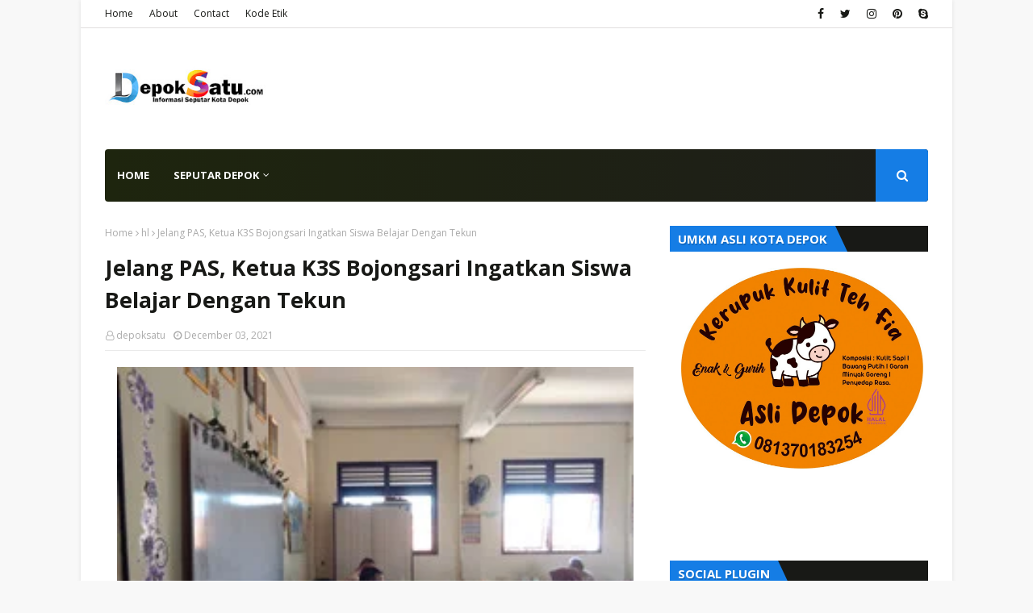

--- FILE ---
content_type: text/html; charset=UTF-8
request_url: http://www.depoksatu.com/b/stats?style=WHITE_TRANSPARENT&timeRange=ALL_TIME&token=APq4FmAucZfHm0tfdO8dsR1RSqg3Mb4x2pgIh845wyJJUtVYSpAAtLFrRxvpA6ChtXvJZjMJszoL4pEy7xpekf0_l2geHILjVw
body_size: 255
content:
{"total":148581,"sparklineOptions":{"backgroundColor":{"fillOpacity":0.1,"fill":"#ffffff"},"series":[{"areaOpacity":0.3,"color":"#fff"}]},"sparklineData":[[0,20],[1,15],[2,13],[3,17],[4,16],[5,39],[6,43],[7,36],[8,41],[9,17],[10,21],[11,21],[12,42],[13,16],[14,14],[15,98],[16,28],[17,38],[18,14],[19,17],[20,17],[21,11],[22,14],[23,25],[24,23],[25,27],[26,33],[27,47],[28,33],[29,37]],"nextTickMs":240000}

--- FILE ---
content_type: text/html; charset=utf-8
request_url: https://www.google.com/recaptcha/api2/aframe
body_size: 264
content:
<!DOCTYPE HTML><html><head><meta http-equiv="content-type" content="text/html; charset=UTF-8"></head><body><script nonce="KddaPL413-8nHsWIAXXi2g">/** Anti-fraud and anti-abuse applications only. See google.com/recaptcha */ try{var clients={'sodar':'https://pagead2.googlesyndication.com/pagead/sodar?'};window.addEventListener("message",function(a){try{if(a.source===window.parent){var b=JSON.parse(a.data);var c=clients[b['id']];if(c){var d=document.createElement('img');d.src=c+b['params']+'&rc='+(localStorage.getItem("rc::a")?sessionStorage.getItem("rc::b"):"");window.document.body.appendChild(d);sessionStorage.setItem("rc::e",parseInt(sessionStorage.getItem("rc::e")||0)+1);localStorage.setItem("rc::h",'1768888114129');}}}catch(b){}});window.parent.postMessage("_grecaptcha_ready", "*");}catch(b){}</script></body></html>

--- FILE ---
content_type: text/javascript; charset=UTF-8
request_url: http://www.depoksatu.com/feeds/posts/default/-/bojongsari?alt=json-in-script&max-results=3&callback=jQuery1124021997347221465158_1768888111442&_=1768888111443
body_size: 4663
content:
// API callback
jQuery1124021997347221465158_1768888111442({"version":"1.0","encoding":"UTF-8","feed":{"xmlns":"http://www.w3.org/2005/Atom","xmlns$openSearch":"http://a9.com/-/spec/opensearchrss/1.0/","xmlns$blogger":"http://schemas.google.com/blogger/2008","xmlns$georss":"http://www.georss.org/georss","xmlns$gd":"http://schemas.google.com/g/2005","xmlns$thr":"http://purl.org/syndication/thread/1.0","id":{"$t":"tag:blogger.com,1999:blog-8136173089774222210"},"updated":{"$t":"2026-01-18T15:14:16.283+07:00"},"category":[{"term":"hl"},{"term":"feature"},{"term":"Daerah"},{"term":"bojongsari"},{"term":"sawangan"},{"term":"Balaikota"},{"term":"Pilkada"},{"term":"sukmajaya"},{"term":"Derap"},{"term":"Pancoranmas"},{"term":"TNI"},{"term":"beji"},{"term":"cilodong"},{"term":"Dewan"},{"term":"pancoran Mas"},{"term":"cimanggis"},{"term":"Tapos"},{"term":"cipayung"},{"term":"didik"},{"term":"Terkini"},{"term":"Jakarta"},{"term":"Polri"},{"term":"Samsat"},{"term":"Limo"},{"term":"Politik"},{"term":"featire"},{"term":"Bogor"},{"term":"Peristiwa"},{"term":"Adv"},{"term":"Bandung"},{"term":"feqture"},{"term":"Bali"},{"term":"Covid19"},{"term":"hk"},{"term":"sawangab"},{"term":"Daerqh"},{"term":"bokongsari"},{"term":"featurehl"},{"term":"sykmajaya"},{"term":"Amsterdam"},{"term":"Balaimota"},{"term":"Daeeah"},{"term":"Daeeahbojongsari"},{"term":"Daera"},{"term":"Daerah' bojongsari'feature'hl"},{"term":"Daerah.limo.feature"},{"term":"Daerahbeji"},{"term":"Daerahbojomgsari"},{"term":"Daerahbojongsari"},{"term":"Daerrah"},{"term":"Depok"},{"term":"Derqp"},{"term":"English"},{"term":"Faerah"},{"term":"Kesehatan"},{"term":"Kota kembang"},{"term":"Nasional"},{"term":"Padang"},{"term":"Riau"},{"term":"Semarang"},{"term":"Video"},{"term":"aawangan"},{"term":"b9jongsari"},{"term":"bojomgsari"},{"term":"bojongsaei"},{"term":"bojongsaru"},{"term":"bojongsqri"},{"term":"bojonhsari"},{"term":"cumanggis"},{"term":"eature"},{"term":"fearurehl"},{"term":"featiure"},{"term":"featuee"},{"term":"feature.hl"},{"term":"feature?hl"},{"term":"featured"},{"term":"featurr"},{"term":"feaure"},{"term":"fewture"},{"term":"frature"},{"term":"frwture"},{"term":"jawatengah"},{"term":"kecelakaan   featured"},{"term":"pwncoranmas"},{"term":"saeangan"},{"term":"sawabgan"},{"term":"sawangan'feature"},{"term":"sawanganfeature"},{"term":"sawangsn"},{"term":"sawangsn'feature'hl"},{"term":"vinere"}],"title":{"type":"text","$t":"Depoksatu"},"subtitle":{"type":"html","$t":"www.depoksatu.com"},"link":[{"rel":"http://schemas.google.com/g/2005#feed","type":"application/atom+xml","href":"http:\/\/www.depoksatu.com\/feeds\/posts\/default"},{"rel":"self","type":"application/atom+xml","href":"http:\/\/www.blogger.com\/feeds\/8136173089774222210\/posts\/default\/-\/bojongsari?alt=json-in-script\u0026max-results=3"},{"rel":"alternate","type":"text/html","href":"http:\/\/www.depoksatu.com\/search\/label\/bojongsari"},{"rel":"hub","href":"http://pubsubhubbub.appspot.com/"},{"rel":"next","type":"application/atom+xml","href":"http:\/\/www.blogger.com\/feeds\/8136173089774222210\/posts\/default\/-\/bojongsari\/-\/bojongsari?alt=json-in-script\u0026start-index=4\u0026max-results=3"}],"author":[{"name":{"$t":"depoksatu"},"uri":{"$t":"http:\/\/www.blogger.com\/profile\/00347280224249561900"},"email":{"$t":"noreply@blogger.com"},"gd$image":{"rel":"http://schemas.google.com/g/2005#thumbnail","width":"16","height":"16","src":"https:\/\/img1.blogblog.com\/img\/b16-rounded.gif"}}],"generator":{"version":"7.00","uri":"http://www.blogger.com","$t":"Blogger"},"openSearch$totalResults":{"$t":"228"},"openSearch$startIndex":{"$t":"1"},"openSearch$itemsPerPage":{"$t":"3"},"entry":[{"id":{"$t":"tag:blogger.com,1999:blog-8136173089774222210.post-2777806236809935630"},"published":{"$t":"2024-12-24T16:14:00.002+07:00"},"updated":{"$t":"2024-12-24T16:15:13.576+07:00"},"category":[{"scheme":"http://www.blogger.com/atom/ns#","term":"bojongsari"},{"scheme":"http://www.blogger.com/atom/ns#","term":"Daerah"},{"scheme":"http://www.blogger.com/atom/ns#","term":"feature"},{"scheme":"http://www.blogger.com/atom/ns#","term":"hl"}],"title":{"type":"text","$t":"Tempati Kantor Baru, Ini Kata Lurah Curug"},"content":{"type":"html","$t":"\u003Cp\u003E\u0026nbsp;\u003C\/p\u003E\u003Cdiv class=\"separator\" style=\"clear: both; text-align: center;\"\u003E\u003Ca href=\"https:\/\/blogger.googleusercontent.com\/img\/b\/R29vZ2xl\/AVvXsEhthpA6VAl22TwnCYe86QDg_n5TJ0KhypzyBfpGG1y_3gHEnsflEfvu3xHXhZYKVZGcoXAEdd1VJfH4HTIn8eO_EPPqkBqYZV9bXnhCc-7TBq1SZ0BtSQ8DClhD0dFM_zW7H_78nN0P9SPVKox4tZxOGDcuOWLAXAtatr7Evg6G9l-n_9GTA_12RK1BD5s\/s1600\/IMG-20241224-WA0064.jpg\" imageanchor=\"1\" style=\"margin-left: 1em; margin-right: 1em;\"\u003E\u003Cimg border=\"0\" data-original-height=\"1200\" data-original-width=\"1600\" height=\"240\" src=\"https:\/\/blogger.googleusercontent.com\/img\/b\/R29vZ2xl\/AVvXsEhthpA6VAl22TwnCYe86QDg_n5TJ0KhypzyBfpGG1y_3gHEnsflEfvu3xHXhZYKVZGcoXAEdd1VJfH4HTIn8eO_EPPqkBqYZV9bXnhCc-7TBq1SZ0BtSQ8DClhD0dFM_zW7H_78nN0P9SPVKox4tZxOGDcuOWLAXAtatr7Evg6G9l-n_9GTA_12RK1BD5s\/s320\/IMG-20241224-WA0064.jpg\" width=\"320\" \/\u003E\u003C\/a\u003E\u003C\/div\u003E\u003Cp\u003E\u003C\/p\u003E\u003Cp\u003E\u003Cb\u003EBojongsari, Depoksatu.com\u003C\/b\u003E\u003C\/p\u003E\u003Cp\u003EDipenghujung tahun 2024 kantor Kelurahan Curug, Kecamatan Bojongsari, Kota Depok difungsikan setelah selesai dibangun dua lantai. Kantor tersebut juga dibangun basement\u0026nbsp; yang difungsikan untuk tempat parkir.\u0026nbsp;\u003C\/p\u003E\u003Cp\u003EKantor Kelurahan Curug, Kecamatan Bojongsari, Kota Depok difungsikan setelah selesai dibangun dua lantai dilengkapi basement di lantai dasar yang difungsikan untuk tempat parkir.\u0026nbsp;\u003C\/p\u003E\u003Cp\u003E“Ya kantor Kelurahan Curug yang baru saat ini sudah difungsikan setelah syukuran pindahan kantor,” kata Lurah Curug Hasan saat di temui di kelurahan setempat pada Selasa (24\/12\/2024).\u0026nbsp;\u003C\/p\u003E\u003Cp\u003EKantor kelurahan tersebut, dikatakan lebih lanjut, dibangun di lahan 2300 m2 lokasinya persis disamping SMAN 10 Depok tidak jauh dari kantor kelurahan sebelumnya masih sama di Jalan Raya Curug.\u003C\/p\u003E\u003Cp\u003E“Kantor Kelurahan Curug sekarang lebih luas dari kantor yang lama sehingga nyaman untuk pelayanan dan indah karena dibangun dua lantai, bagian bawahnya ada basement untuk parkir kendaraan dan ruangan tiga pilar, bagian lantai atas ada musala, aula bisa menampung warga sekitar 200 orang, ruang LPM, PKK dan Pokja serta Karang Taruna” jelasnya.\u003C\/p\u003E\u003Cp\u003ENamun, ditambahkannya kelurahan ini belum dilengkapi fasilitas untuk lanjut usia. “Jadi nantinya diusulkan lagi ke Pemkot fasilitas\u0026nbsp; jalan untuk lansia yang akan ke ruang pelayanan,” ujarnya seraya menambahkan kantor Kelurahan Curug ini berbeda dengan kelurahan lainnya memiliki ruang pos jaga.\u003C\/p\u003E\u003Cp\u003EHasan juga berterimakasih kepada Pemkot Depok yang telah merealisaikan pembangunan kantor Kelurahan Curug. (Dib)\u003C\/p\u003E"},"link":[{"rel":"replies","type":"application/atom+xml","href":"http:\/\/www.depoksatu.com\/feeds\/2777806236809935630\/comments\/default","title":"Post Comments"},{"rel":"replies","type":"text/html","href":"http:\/\/www.blogger.com\/comment\/fullpage\/post\/8136173089774222210\/2777806236809935630","title":"0 Comments"},{"rel":"edit","type":"application/atom+xml","href":"http:\/\/www.blogger.com\/feeds\/8136173089774222210\/posts\/default\/2777806236809935630"},{"rel":"self","type":"application/atom+xml","href":"http:\/\/www.blogger.com\/feeds\/8136173089774222210\/posts\/default\/2777806236809935630"},{"rel":"alternate","type":"text/html","href":"http:\/\/www.depoksatu.com\/2024\/12\/tempati-kantor-baru-ini-kata-lurah-curug.html","title":"Tempati Kantor Baru, Ini Kata Lurah Curug"}],"author":[{"name":{"$t":"depoksatu"},"uri":{"$t":"http:\/\/www.blogger.com\/profile\/00347280224249561900"},"email":{"$t":"noreply@blogger.com"},"gd$image":{"rel":"http://schemas.google.com/g/2005#thumbnail","width":"16","height":"16","src":"https:\/\/img1.blogblog.com\/img\/b16-rounded.gif"}}],"media$thumbnail":{"xmlns$media":"http://search.yahoo.com/mrss/","url":"https:\/\/blogger.googleusercontent.com\/img\/b\/R29vZ2xl\/AVvXsEhthpA6VAl22TwnCYe86QDg_n5TJ0KhypzyBfpGG1y_3gHEnsflEfvu3xHXhZYKVZGcoXAEdd1VJfH4HTIn8eO_EPPqkBqYZV9bXnhCc-7TBq1SZ0BtSQ8DClhD0dFM_zW7H_78nN0P9SPVKox4tZxOGDcuOWLAXAtatr7Evg6G9l-n_9GTA_12RK1BD5s\/s72-c\/IMG-20241224-WA0064.jpg","height":"72","width":"72"},"thr$total":{"$t":"0"}},{"id":{"$t":"tag:blogger.com,1999:blog-8136173089774222210.post-2462973883221457792"},"published":{"$t":"2024-07-08T17:17:00.003+07:00"},"updated":{"$t":"2024-07-09T11:09:58.829+07:00"},"category":[{"scheme":"http://www.blogger.com/atom/ns#","term":"bojongsari"},{"scheme":"http://www.blogger.com/atom/ns#","term":"Daerah"},{"scheme":"http://www.blogger.com/atom/ns#","term":"feature"},{"scheme":"http://www.blogger.com/atom/ns#","term":"hl"}],"title":{"type":"text","$t":"20 Remaja Ikuti Pelatihan Kecantikan Di Kelurahan Bojongsari Baru"},"content":{"type":"html","$t":"\u003Cdiv class=\"separator\" style=\"clear: both; text-align: center;\"\u003E\u003Ca href=\"https:\/\/blogger.googleusercontent.com\/img\/b\/R29vZ2xl\/AVvXsEjgnBRvfnfE8eBHVrJNteARwJpNuKHyeFBqEiGmd8jgCzsJe-1nYY8pqqUoi9pHbh5mfiIOBi3nuBYJ-2__-0bt9Od_umxsKvKcHVMike0zg32mmQN7LaG7vXQqGfwOk7duvh_Pg0bxLZiHIM-LoAZqk9mH6Si2lJwhafCS_a8QpCSPwKIvvDjr5FUy51M\/s1600\/IMG-20240708-WA0148.jpg\" style=\"margin-left: 1em; margin-right: 1em;\"\u003E\u003Cimg border=\"0\" data-original-height=\"900\" data-original-width=\"1600\" height=\"113\" src=\"https:\/\/blogger.googleusercontent.com\/img\/b\/R29vZ2xl\/AVvXsEjgnBRvfnfE8eBHVrJNteARwJpNuKHyeFBqEiGmd8jgCzsJe-1nYY8pqqUoi9pHbh5mfiIOBi3nuBYJ-2__-0bt9Od_umxsKvKcHVMike0zg32mmQN7LaG7vXQqGfwOk7duvh_Pg0bxLZiHIM-LoAZqk9mH6Si2lJwhafCS_a8QpCSPwKIvvDjr5FUy51M\/w200-h113\/IMG-20240708-WA0148.jpg\" width=\"200\" \/\u003E\u003C\/a\u003E\u003C\/div\u003E\u003Cp\u003E\u003Cb\u003EBojongsari, Depoksatu.com\u003C\/b\u003E\u003C\/p\u003E\u003Cp\u003ESebanyak 20 orang remaja usia 18-30 tahun di Kelurahan Bojongsari Baru, Kecamatan Bojongsari, Kota Depok mengikuti kegiatan pelatihan \u0026amp; sertifikasi kecantikan.\u003C\/p\u003E\u003Cp\u003EMenurut Sasa Saadudin Kepala Seksi (Kasie) Ekonomi dan Pembangunan (Ekbang) Kelurahan Bojongsari Baru, pelatihan kecantikan yang diselenggarakan saat ini tujuannya melatih warga agar memiliki keahlian di bidang kecantikan , seperti tata rias wajah.\u003C\/p\u003E\u003Cp\u003EPelatihan ini, lanjut dia, merupakan program kelurahan yang dibiaya APBD Kota Depok. Melalui kegiatan ini, ditambahkannya, minimal\u0026nbsp; peserta dapat merias untuk dirinya\u0026nbsp; sendiri atau keluarganya.\u003C\/p\u003E\u003Cp\u003EKemudian, dikatakan lebih lanjut, para peserta diberikan pelatihan secara teori dan praktik sehingga meraka akan memahami dalam pelatihan kecantikan ini.\u003C\/p\u003E\u003Cp\u003E\u0026nbsp;Kegiatan ini, diungkapkannya, bisa juga sebagai modal untuk\u0026nbsp; bekal usaha bagi peserta.\u0026nbsp;\u0026nbsp;\u003C\/p\u003E\u003Cp\u003E“Jadi ini\u0026nbsp; membuka peluang usaha bagi peserta di Kelurahan Bojongsari Baru,” katanya di sela-sela kegiatan pelatihan \u0026amp; sertifikasi kecantikan di aula kelurahan setempat,\u0026nbsp; Senin (8\/7\/2024).\u003C\/p\u003E\u003Cp\u003EPelatihan ini, lanjutnya, diselenggarakan selama 5 hari dari Senin- Jumat dan setelah selesai para peserta akan mendapat sertifikat.\u003C\/p\u003E\u003Cp\u003EKegiatan tersebut dibuka Sekretaris Kelurahan, Samsuri\u0026nbsp; menghadirkan narasumber dari Lembaga Pelatihan Kerja (LPK) Widya.\u0026nbsp; \u0026nbsp;\u003C\/p\u003E\u003Cp\u003ESamsuri, menambahkan, pelatihan \u0026amp; sertifikasi kencaantikan ini bisa menambah nilai secara ekonomis, karena para peserta mengikuti pelatihan selama lima hari dengan mengikuti teori dan praktik.\u003C\/p\u003E\u003Cp\u003E“Materi yang diberikan narasumber diharapkan terserap dengan baik, sehingga saat praktik hasilnya memuaskan,” pungkasnya. (Dib)\u003C\/p\u003E"},"link":[{"rel":"replies","type":"application/atom+xml","href":"http:\/\/www.depoksatu.com\/feeds\/2462973883221457792\/comments\/default","title":"Post Comments"},{"rel":"replies","type":"text/html","href":"http:\/\/www.blogger.com\/comment\/fullpage\/post\/8136173089774222210\/2462973883221457792","title":"0 Comments"},{"rel":"edit","type":"application/atom+xml","href":"http:\/\/www.blogger.com\/feeds\/8136173089774222210\/posts\/default\/2462973883221457792"},{"rel":"self","type":"application/atom+xml","href":"http:\/\/www.blogger.com\/feeds\/8136173089774222210\/posts\/default\/2462973883221457792"},{"rel":"alternate","type":"text/html","href":"http:\/\/www.depoksatu.com\/2024\/07\/20-remaja-ikuti-pelatihan-kecantikan-di.html","title":"20 Remaja Ikuti Pelatihan Kecantikan Di Kelurahan Bojongsari Baru"}],"author":[{"name":{"$t":"depoksatu"},"uri":{"$t":"http:\/\/www.blogger.com\/profile\/00347280224249561900"},"email":{"$t":"noreply@blogger.com"},"gd$image":{"rel":"http://schemas.google.com/g/2005#thumbnail","width":"16","height":"16","src":"https:\/\/img1.blogblog.com\/img\/b16-rounded.gif"}}],"media$thumbnail":{"xmlns$media":"http://search.yahoo.com/mrss/","url":"https:\/\/blogger.googleusercontent.com\/img\/b\/R29vZ2xl\/AVvXsEjgnBRvfnfE8eBHVrJNteARwJpNuKHyeFBqEiGmd8jgCzsJe-1nYY8pqqUoi9pHbh5mfiIOBi3nuBYJ-2__-0bt9Od_umxsKvKcHVMike0zg32mmQN7LaG7vXQqGfwOk7duvh_Pg0bxLZiHIM-LoAZqk9mH6Si2lJwhafCS_a8QpCSPwKIvvDjr5FUy51M\/s72-w200-h113-c\/IMG-20240708-WA0148.jpg","height":"72","width":"72"},"thr$total":{"$t":"0"}},{"id":{"$t":"tag:blogger.com,1999:blog-8136173089774222210.post-8476618068706212267"},"published":{"$t":"2023-10-31T18:03:00.003+07:00"},"updated":{"$t":"2023-10-31T18:04:09.083+07:00"},"category":[{"scheme":"http://www.blogger.com/atom/ns#","term":"bojongsari"},{"scheme":"http://www.blogger.com/atom/ns#","term":"Daerah"},{"scheme":"http://www.blogger.com/atom/ns#","term":"feature"},{"scheme":"http://www.blogger.com/atom/ns#","term":"hl"}],"title":{"type":"text","$t":"Kelurahan Curug Gelar Kegiatan Pemanfaatan Lahan Pekarangan"},"content":{"type":"html","$t":"\u003Cdiv class=\"separator\" style=\"clear: both; text-align: center;\"\u003E\u003Ca href=\"https:\/\/blogger.googleusercontent.com\/img\/b\/R29vZ2xl\/AVvXsEgHJrIjtmOWjo8cKVLXHusU2LVHd59asR0vmI5hEwURFQN9VKoSu3CZJgYElHK_21SxS33N78oPOo2kPjhWPLZBSs8cTWijaMJFzaosvrjfsjqjr1JA7nRU-IBwzt8Key0oYOECSRSFS3oOss69YxSdqkzxy1gMAZgFX6C6nS4dXWYo86HAHTc0zFU6FSo\/s1600\/IMG-20231031-WA0136.jpg\" imageanchor=\"1\" style=\"margin-left: 1em; margin-right: 1em;\"\u003E\u003Cimg border=\"0\" data-original-height=\"900\" data-original-width=\"1600\" height=\"225\" src=\"https:\/\/blogger.googleusercontent.com\/img\/b\/R29vZ2xl\/AVvXsEgHJrIjtmOWjo8cKVLXHusU2LVHd59asR0vmI5hEwURFQN9VKoSu3CZJgYElHK_21SxS33N78oPOo2kPjhWPLZBSs8cTWijaMJFzaosvrjfsjqjr1JA7nRU-IBwzt8Key0oYOECSRSFS3oOss69YxSdqkzxy1gMAZgFX6C6nS4dXWYo86HAHTc0zFU6FSo\/w400-h225\/IMG-20231031-WA0136.jpg\" width=\"400\" \/\u003E\u003C\/a\u003E\u003C\/div\u003E\u003Cp\u003E\u003Cb\u003EBojongsari, Depoksatu.com\u003C\/b\u003E\u003C\/p\u003E\u003Cp\u003EMemanfaatkan\u0026nbsp; galon bekas untuk wadah tanaman menjadikan\u0026nbsp; barang bekas tersebut bermanfaat\u003C\/p\u003E\u003Cp\u003EHal itu dikatakan\u003C\/p\u003E\u003Cp\u003EAhmad Sukardi selaku narasumber juga Penyuluh Pertanian Lapangan (PPL)saat sosialisasi\u0026nbsp; kepada sejumlah peserta di Kelurahan Curug, Kecamatan Bojongsari,Kota Depok pada Selasa (31\/10\/2023).\u003C\/p\u003E\u003Cp\u003EDikatakan,\u0026nbsp; Pemanfaatan bekas galon ini,\u0026nbsp; karena sempitnya lahan pekarangan sehinggga bisa dimanfaatkan untuk\u0026nbsp; menanam cabe, jenis sayuran dan lainnya.\u003C\/p\u003E\u003Cp\u003E“Jadi jangan sia-siakan lahan sempit dipekarangan rumah bisa dimanfaatkan untuk menanam melalui bekas galon,” ujarnya.\u003C\/p\u003E\u003Cp\u003ESelain itu, sambung dia, menanam di lahan pekarangan bisa juga menggunakan bekas talang air ataupun bekas paralon dengan panjang semeter, namun dibuat secara bertingkat.\u003C\/p\u003E\u003Cp\u003EMengenai tanamannya, sambung dia, berbagai jenis sayuran yang bisa dimanfaatkan untuk keluarga.\u003C\/p\u003E\u003Cp\u003EKepala Seksi Ekonomi dan Pembangunan, Wendi Noor menambahkan, pemanfaatan lahan pekarangan pangan lestari yang diselenggarakannya agar warga bisa memanfaatkan lahan sempit dengan menggunakan bahan bekas seperti bekas galon menjadi semacam pot untuk wadah tanaman sehingga bermanfaat.\u003C\/p\u003E\u003Cp\u003EKegiatan ini, dikatakan lanjut, dalam rangka meningkatkan ketahanan pangan agar warga menjadi sehat.\u003C\/p\u003E\u003Cp\u003EDalam kegiatan itu juga peserta akan mendapatkan bibit pohon jenis lengkeng, jambu kristel dan appukat. Selain itu, juga dapat bantuan\u0026nbsp; bibit ikan jenis gurame, mas dan patin. (dib)\u003C\/p\u003E\u003Cdiv\u003E\u003Cbr \/\u003E\u003C\/div\u003E"},"link":[{"rel":"replies","type":"application/atom+xml","href":"http:\/\/www.depoksatu.com\/feeds\/8476618068706212267\/comments\/default","title":"Post Comments"},{"rel":"replies","type":"text/html","href":"http:\/\/www.blogger.com\/comment\/fullpage\/post\/8136173089774222210\/8476618068706212267","title":"0 Comments"},{"rel":"edit","type":"application/atom+xml","href":"http:\/\/www.blogger.com\/feeds\/8136173089774222210\/posts\/default\/8476618068706212267"},{"rel":"self","type":"application/atom+xml","href":"http:\/\/www.blogger.com\/feeds\/8136173089774222210\/posts\/default\/8476618068706212267"},{"rel":"alternate","type":"text/html","href":"http:\/\/www.depoksatu.com\/2023\/10\/kelurahan-curug-gelar-kegiatan.html","title":"Kelurahan Curug Gelar Kegiatan Pemanfaatan Lahan Pekarangan"}],"author":[{"name":{"$t":"depoksatu"},"uri":{"$t":"http:\/\/www.blogger.com\/profile\/00347280224249561900"},"email":{"$t":"noreply@blogger.com"},"gd$image":{"rel":"http://schemas.google.com/g/2005#thumbnail","width":"16","height":"16","src":"https:\/\/img1.blogblog.com\/img\/b16-rounded.gif"}}],"media$thumbnail":{"xmlns$media":"http://search.yahoo.com/mrss/","url":"https:\/\/blogger.googleusercontent.com\/img\/b\/R29vZ2xl\/AVvXsEgHJrIjtmOWjo8cKVLXHusU2LVHd59asR0vmI5hEwURFQN9VKoSu3CZJgYElHK_21SxS33N78oPOo2kPjhWPLZBSs8cTWijaMJFzaosvrjfsjqjr1JA7nRU-IBwzt8Key0oYOECSRSFS3oOss69YxSdqkzxy1gMAZgFX6C6nS4dXWYo86HAHTc0zFU6FSo\/s72-w400-h225-c\/IMG-20231031-WA0136.jpg","height":"72","width":"72"},"thr$total":{"$t":"0"}}]}});

--- FILE ---
content_type: text/javascript; charset=UTF-8
request_url: http://www.depoksatu.com/feeds/posts/default?max-results=3&start-index=1&alt=json-in-script&callback=jQuery1124021997347221465158_1768888111438&_=1768888111439
body_size: 5191
content:
// API callback
jQuery1124021997347221465158_1768888111438({"version":"1.0","encoding":"UTF-8","feed":{"xmlns":"http://www.w3.org/2005/Atom","xmlns$openSearch":"http://a9.com/-/spec/opensearchrss/1.0/","xmlns$blogger":"http://schemas.google.com/blogger/2008","xmlns$georss":"http://www.georss.org/georss","xmlns$gd":"http://schemas.google.com/g/2005","xmlns$thr":"http://purl.org/syndication/thread/1.0","id":{"$t":"tag:blogger.com,1999:blog-8136173089774222210"},"updated":{"$t":"2026-01-18T15:14:16.283+07:00"},"category":[{"term":"hl"},{"term":"feature"},{"term":"Daerah"},{"term":"bojongsari"},{"term":"sawangan"},{"term":"Balaikota"},{"term":"Pilkada"},{"term":"sukmajaya"},{"term":"Derap"},{"term":"Pancoranmas"},{"term":"TNI"},{"term":"beji"},{"term":"cilodong"},{"term":"Dewan"},{"term":"pancoran Mas"},{"term":"cimanggis"},{"term":"Tapos"},{"term":"cipayung"},{"term":"didik"},{"term":"Terkini"},{"term":"Jakarta"},{"term":"Polri"},{"term":"Samsat"},{"term":"Limo"},{"term":"Politik"},{"term":"featire"},{"term":"Bogor"},{"term":"Peristiwa"},{"term":"Adv"},{"term":"Bandung"},{"term":"feqture"},{"term":"Bali"},{"term":"Covid19"},{"term":"hk"},{"term":"sawangab"},{"term":"Daerqh"},{"term":"bokongsari"},{"term":"featurehl"},{"term":"sykmajaya"},{"term":"Amsterdam"},{"term":"Balaimota"},{"term":"Daeeah"},{"term":"Daeeahbojongsari"},{"term":"Daera"},{"term":"Daerah' bojongsari'feature'hl"},{"term":"Daerah.limo.feature"},{"term":"Daerahbeji"},{"term":"Daerahbojomgsari"},{"term":"Daerahbojongsari"},{"term":"Daerrah"},{"term":"Depok"},{"term":"Derqp"},{"term":"English"},{"term":"Faerah"},{"term":"Kesehatan"},{"term":"Kota kembang"},{"term":"Nasional"},{"term":"Padang"},{"term":"Riau"},{"term":"Semarang"},{"term":"Video"},{"term":"aawangan"},{"term":"b9jongsari"},{"term":"bojomgsari"},{"term":"bojongsaei"},{"term":"bojongsaru"},{"term":"bojongsqri"},{"term":"bojonhsari"},{"term":"cumanggis"},{"term":"eature"},{"term":"fearurehl"},{"term":"featiure"},{"term":"featuee"},{"term":"feature.hl"},{"term":"feature?hl"},{"term":"featured"},{"term":"featurr"},{"term":"feaure"},{"term":"fewture"},{"term":"frature"},{"term":"frwture"},{"term":"jawatengah"},{"term":"kecelakaan   featured"},{"term":"pwncoranmas"},{"term":"saeangan"},{"term":"sawabgan"},{"term":"sawangan'feature"},{"term":"sawanganfeature"},{"term":"sawangsn"},{"term":"sawangsn'feature'hl"},{"term":"vinere"}],"title":{"type":"text","$t":"Depoksatu"},"subtitle":{"type":"html","$t":"www.depoksatu.com"},"link":[{"rel":"http://schemas.google.com/g/2005#feed","type":"application/atom+xml","href":"http:\/\/www.depoksatu.com\/feeds\/posts\/default"},{"rel":"self","type":"application/atom+xml","href":"http:\/\/www.blogger.com\/feeds\/8136173089774222210\/posts\/default?alt=json-in-script\u0026max-results=3"},{"rel":"alternate","type":"text/html","href":"http:\/\/www.depoksatu.com\/"},{"rel":"hub","href":"http://pubsubhubbub.appspot.com/"},{"rel":"next","type":"application/atom+xml","href":"http:\/\/www.blogger.com\/feeds\/8136173089774222210\/posts\/default?alt=json-in-script\u0026start-index=4\u0026max-results=3"}],"author":[{"name":{"$t":"depoksatu"},"uri":{"$t":"http:\/\/www.blogger.com\/profile\/00347280224249561900"},"email":{"$t":"noreply@blogger.com"},"gd$image":{"rel":"http://schemas.google.com/g/2005#thumbnail","width":"16","height":"16","src":"https:\/\/img1.blogblog.com\/img\/b16-rounded.gif"}}],"generator":{"version":"7.00","uri":"http://www.blogger.com","$t":"Blogger"},"openSearch$totalResults":{"$t":"1113"},"openSearch$startIndex":{"$t":"1"},"openSearch$itemsPerPage":{"$t":"3"},"entry":[{"id":{"$t":"tag:blogger.com,1999:blog-8136173089774222210.post-8531672509809274128"},"published":{"$t":"2026-01-18T15:13:03.647+07:00"},"updated":{"$t":"2026-01-18T15:14:16.282+07:00"},"category":[{"scheme":"http://www.blogger.com/atom/ns#","term":"Derap"},{"scheme":"http://www.blogger.com/atom/ns#","term":"feature"},{"scheme":"http://www.blogger.com/atom/ns#","term":"hl"},{"scheme":"http://www.blogger.com/atom/ns#","term":"TNI"}],"title":{"type":"text","$t":"Babinsa Koramil 03\/Sukmajaya Hadiri Peringatan Isra Mi’raj Nabi Muhammad SAW"},"content":{"type":"html","$t":"\u003Cdiv class=\"separator\" style=\"clear: both; text-align: center;\"\u003E\u003Ca href=\"https:\/\/blogger.googleusercontent.com\/img\/b\/R29vZ2xl\/AVvXsEiukafI0hIafXp8OahJTSpNjZo0b25pKfKSWbokx4vZbeelwW0aE3T-xAp_kXswMey00djDb49J0iDuuQm3AbNsxBdkFt87D0DpyylS0eO3nLcRKNt8GwsGbAXmx2zTqq2Ke9oL7bLp0G4-f33ZErfbiCoKgHnPcm7Rh157i0HtKd5EbpAMtDn2MDQViHs\/s1600\/1000436503.jpg\" imageanchor=\"1\" style=\"margin-left: 1em; margin-right: 1em;\"\u003E\u003Cimg border=\"0\" data-original-height=\"1200\" data-original-width=\"1600\" height=\"240\" src=\"https:\/\/blogger.googleusercontent.com\/img\/b\/R29vZ2xl\/AVvXsEiukafI0hIafXp8OahJTSpNjZo0b25pKfKSWbokx4vZbeelwW0aE3T-xAp_kXswMey00djDb49J0iDuuQm3AbNsxBdkFt87D0DpyylS0eO3nLcRKNt8GwsGbAXmx2zTqq2Ke9oL7bLp0G4-f33ZErfbiCoKgHnPcm7Rh157i0HtKd5EbpAMtDn2MDQViHs\/s320\/1000436503.jpg\" width=\"320\" \/\u003E\u003C\/a\u003E\u003C\/div\u003E\u003Cp\u003EDepoksatu.com | Cilodong\u0026nbsp;\u003C\/p\u003E\u003Cp\u003EBabinsa Koramil 03\/Sukmajaya, Pelda Tri Biantoro dan Serka Sanusi, menghadiri acara peringatan Isra Mi’raj Nabi Muhammad SAW yang diselenggarakan di Masjid Latifa, Perumahan GSA, Kelurahan Sukmajaya, Kecamatan Cilodong, Kota Depok, pada Minggu (18\/01\/2026) pukul 08.00 WIB hingga selesai.\u003C\/p\u003E\u003Cp\u003EKehadiran Babinsa dalam kegiatan keagamaan tersebut merupakan bagian dari upaya pembinaan teritorial dan mempererat hubungan silaturahmi dengan masyarakat di wilayah binaan. Acara peringatan Isra Mi’raj ini diikuti oleh warga setempat serta tokoh agama dan tokoh masyarakat.\u003C\/p\u003E\u003Cp\u003EDalam kesempatan tersebut, Pelda Tri Biantoro menyampaikan bahwa sebagai Babinsa dirinya senantiasa aktif mengikuti berbagai kegiatan yang ada di wilayah binaan, termasuk kegiatan keagamaan. Menurutnya, kehadiran Babinsa di tengah masyarakat merupakan sarana untuk menjalin komunikasi yang baik serta memperkuat hubungan yang harmonis dengan seluruh lapisan masyarakat.\u003C\/p\u003E\u003Cp\u003E“Sebagai Babinsa, kami selalu berupaya hadir dalam setiap kegiatan masyarakat, salah satunya kegiatan keagamaan seperti peringatan Isra Mi’raj ini. Hal ini penting untuk menjalin komunikasi dan silaturahmi dengan warga binaan serta para tokoh agama,” ujar Pelda Tri Biantoro.\u003C\/p\u003E\u003Cp\u003EIa juga menambahkan bahwa menjalin ukhuwah Islamiah dan sinergitas yang harmonis merupakan kunci dalam menciptakan lingkungan yang aman, damai, dan kondusif.\u003C\/p\u003E\u003Cp\u003E“Karena penting bagi kami untuk senantiasa menjalin hubungan, terutama mempererat ukhuwah Islamiah, sinergitas yang harmonis, serta komunikasi yang baik dengan warga binaan. Dengan demikian, kami dapat mengetahui secara dini dan membantu setiap kesulitan maupun permasalahan yang terjadi di lingkungan masyarakat,” tambahnya.\u003C\/p\u003E\u003Cp\u003EMelalui kegiatan ini, diharapkan kemanunggalan TNI dengan rakyat semakin kuat serta tercipta kebersamaan dalam menjaga persatuan dan kesatuan di wilayah Sukmajaya.(ndi)\u003C\/p\u003E\u003Cdiv\u003E\u003Cbr \/\u003E\u003C\/div\u003E"},"link":[{"rel":"replies","type":"application/atom+xml","href":"http:\/\/www.depoksatu.com\/feeds\/8531672509809274128\/comments\/default","title":"Post Comments"},{"rel":"replies","type":"text/html","href":"http:\/\/www.blogger.com\/comment\/fullpage\/post\/8136173089774222210\/8531672509809274128","title":"0 Comments"},{"rel":"edit","type":"application/atom+xml","href":"http:\/\/www.blogger.com\/feeds\/8136173089774222210\/posts\/default\/8531672509809274128"},{"rel":"self","type":"application/atom+xml","href":"http:\/\/www.blogger.com\/feeds\/8136173089774222210\/posts\/default\/8531672509809274128"},{"rel":"alternate","type":"text/html","href":"http:\/\/www.depoksatu.com\/2026\/01\/babinsa-koramil-03sukmajaya-hadiri.html","title":"Babinsa Koramil 03\/Sukmajaya Hadiri Peringatan Isra Mi’raj Nabi Muhammad SAW"}],"author":[{"name":{"$t":"depoksatu"},"uri":{"$t":"http:\/\/www.blogger.com\/profile\/00347280224249561900"},"email":{"$t":"noreply@blogger.com"},"gd$image":{"rel":"http://schemas.google.com/g/2005#thumbnail","width":"16","height":"16","src":"https:\/\/img1.blogblog.com\/img\/b16-rounded.gif"}}],"media$thumbnail":{"xmlns$media":"http://search.yahoo.com/mrss/","url":"https:\/\/blogger.googleusercontent.com\/img\/b\/R29vZ2xl\/AVvXsEiukafI0hIafXp8OahJTSpNjZo0b25pKfKSWbokx4vZbeelwW0aE3T-xAp_kXswMey00djDb49J0iDuuQm3AbNsxBdkFt87D0DpyylS0eO3nLcRKNt8GwsGbAXmx2zTqq2Ke9oL7bLp0G4-f33ZErfbiCoKgHnPcm7Rh157i0HtKd5EbpAMtDn2MDQViHs\/s72-c\/1000436503.jpg","height":"72","width":"72"},"thr$total":{"$t":"0"}},{"id":{"$t":"tag:blogger.com,1999:blog-8136173089774222210.post-9145610041290753345"},"published":{"$t":"2026-01-18T14:58:00.006+07:00"},"updated":{"$t":"2026-01-18T14:58:55.523+07:00"},"title":{"type":"text","$t":"Babinsa Koramil 03\/Sukmajaya Laksanakan Pemantauan Debit Aliran Sungai Kali Sitamu"},"content":{"type":"html","$t":"\u003Cp\u003E\u0026nbsp;\u003C\/p\u003E\u003Cdiv class=\"separator\" style=\"clear: both; text-align: center;\"\u003E\u003Ca href=\"https:\/\/blogger.googleusercontent.com\/img\/b\/R29vZ2xl\/AVvXsEjcmbtY_TdgPW4MkaMUImslWF4Jrus3cILGb93-fTNBnK1DmcDTU-ku0s_hOQMIJPTd-LHNy78N-fuwV9H7NPztgcZRfHB_uutoSyiz0H9A05cofp4tzTDvo0s4VsuRMM9CrUzfjTlLzdq1E932baa81jJ3SBUls3RyuHwh9ZqJ0487dyFug6AHkh-NxQE\/s1600\/1000436502.jpg\" imageanchor=\"1\" style=\"margin-left: 1em; margin-right: 1em;\"\u003E\u003Cimg border=\"0\" data-original-height=\"1200\" data-original-width=\"1600\" height=\"240\" src=\"https:\/\/blogger.googleusercontent.com\/img\/b\/R29vZ2xl\/AVvXsEjcmbtY_TdgPW4MkaMUImslWF4Jrus3cILGb93-fTNBnK1DmcDTU-ku0s_hOQMIJPTd-LHNy78N-fuwV9H7NPztgcZRfHB_uutoSyiz0H9A05cofp4tzTDvo0s4VsuRMM9CrUzfjTlLzdq1E932baa81jJ3SBUls3RyuHwh9ZqJ0487dyFug6AHkh-NxQE\/s320\/1000436502.jpg\" width=\"320\" \/\u003E\u003C\/a\u003E\u003C\/div\u003E\u003Cp\u003E\u003C\/p\u003E\u003Cp\u003E\u003Cb\u003EDepoktersatu.com | Cilodong\u003C\/b\u003E\u003C\/p\u003E\u003Cp\u003EDalam rangka memastikan kondisi keamanan, keselamatan, dan kenyamanan masyarakat pasca curah hujan, Babinsa Koramil 03\/Sukmajaya, Serda Cipayung melaksanakan kegiatan pemantauan dan monitoring perkembangan situasi debit aliran Sungai Kali Sitamu di wilayah RT 01 dan 02 RW 06, Kelurahan Cilodong, Kecamatan Cilodong, Kota Depok.\u003C\/p\u003E\u003Cp\u003EKegiatan tersebut dilaksanakan pada Minggu, 18 Januari 2026, mulai pukul 08.50 WIB, dengan menyasar beberapa titik lokasi yang sebelumnya terdampak meluapnya debit air Sungai Kali Sitamu hingga ke area permukiman warga.\u003C\/p\u003E\u003Cp\u003EPemantauan dilakukan sebagai bentuk tanggung jawab aparat kewilayahan untuk mengetahui secara langsung kondisi di lapangan serta memastikan bahwa dampak banjir tidak berlanjut dan tidak mengganggu aktivitas masyarakat.\u003C\/p\u003E\u003Cp\u003ESerda Cipayung menjelaskan\u0026nbsp; pemantauan dilakukan secara berkelanjutan guna mengantisipasi potensi kenaikan debit air susulan.\u003C\/p\u003E\u003Cp\u003E“Kami melakukan monitoring langsung di lokasi untuk memastikan kondisi debit air Kali Sitamu sudah berangsur normal dan tidak kembali meluap ke permukiman warga. Kehadiran Babinsa di lapangan juga sebagai bentuk upaya memberikan rasa aman kepada masyarakat,” ujarnya.\u003C\/p\u003E\u003Cp\u003ESementara itu, Danramil 03\/Sukmajaya, Mayor Inf Suyono menegaskan bahwa kegiatan monitoring pasca hujan merupakan langkah preventif yang rutin dilaksanakan jajaran Koramil.\u003C\/p\u003E\u003Cp\u003E“Pemantauan ini merupakan bagian dari tugas kewilayahan dalam mendukung keselamatan masyarakat. Kami terus berkoordinasi dengan aparat kelurahan dan instansi terkait guna mengantisipasi kemungkinan terjadinya banjir susulan,” tegas Danramil.\u003C\/p\u003E\u003Cp\u003EHasil pemantauan tersebut selanjutnya akan dijadikan bahan laporan serta dasar koordinasi dengan pihak terkait apabila diperlukan langkah-langkah lanjutan.\u003C\/p\u003E\u003Cp\u003EDengan adanya kegiatan monitoring ini, diharapkan situasi wilayah tetap aman dan kondusif, serta masyarakat dapat kembali menjalankan aktivitas sehari-hari dengan normal.(ndi)\u003C\/p\u003E"},"link":[{"rel":"replies","type":"application/atom+xml","href":"http:\/\/www.depoksatu.com\/feeds\/9145610041290753345\/comments\/default","title":"Post Comments"},{"rel":"replies","type":"text/html","href":"http:\/\/www.blogger.com\/comment\/fullpage\/post\/8136173089774222210\/9145610041290753345","title":"0 Comments"},{"rel":"edit","type":"application/atom+xml","href":"http:\/\/www.blogger.com\/feeds\/8136173089774222210\/posts\/default\/9145610041290753345"},{"rel":"self","type":"application/atom+xml","href":"http:\/\/www.blogger.com\/feeds\/8136173089774222210\/posts\/default\/9145610041290753345"},{"rel":"alternate","type":"text/html","href":"http:\/\/www.depoksatu.com\/2026\/01\/babinsa-koramil-03sukmajaya-laksanakan.html","title":"Babinsa Koramil 03\/Sukmajaya Laksanakan Pemantauan Debit Aliran Sungai Kali Sitamu"}],"author":[{"name":{"$t":"depoksatu"},"uri":{"$t":"http:\/\/www.blogger.com\/profile\/00347280224249561900"},"email":{"$t":"noreply@blogger.com"},"gd$image":{"rel":"http://schemas.google.com/g/2005#thumbnail","width":"16","height":"16","src":"https:\/\/img1.blogblog.com\/img\/b16-rounded.gif"}}],"media$thumbnail":{"xmlns$media":"http://search.yahoo.com/mrss/","url":"https:\/\/blogger.googleusercontent.com\/img\/b\/R29vZ2xl\/AVvXsEjcmbtY_TdgPW4MkaMUImslWF4Jrus3cILGb93-fTNBnK1DmcDTU-ku0s_hOQMIJPTd-LHNy78N-fuwV9H7NPztgcZRfHB_uutoSyiz0H9A05cofp4tzTDvo0s4VsuRMM9CrUzfjTlLzdq1E932baa81jJ3SBUls3RyuHwh9ZqJ0487dyFug6AHkh-NxQE\/s72-c\/1000436502.jpg","height":"72","width":"72"},"thr$total":{"$t":"0"}},{"id":{"$t":"tag:blogger.com,1999:blog-8136173089774222210.post-329304936397657753"},"published":{"$t":"2026-01-17T17:18:00.003+07:00"},"updated":{"$t":"2026-01-17T17:18:56.858+07:00"},"category":[{"scheme":"http://www.blogger.com/atom/ns#","term":"Derap"},{"scheme":"http://www.blogger.com/atom/ns#","term":"feature"},{"scheme":"http://www.blogger.com/atom/ns#","term":"hl"},{"scheme":"http://www.blogger.com/atom/ns#","term":"TNI"}],"title":{"type":"text","$t":"Babinsa Kelurahan Baktijaya Hadiri Peringatan Isra Mi’raj Nabi Muhammad "},"content":{"type":"html","$t":"\u003Cp\u003E\u0026nbsp;\u003C\/p\u003E\u003Cdiv class=\"separator\" style=\"clear: both; text-align: center;\"\u003E\u003Ca href=\"https:\/\/blogger.googleusercontent.com\/img\/b\/R29vZ2xl\/AVvXsEgXCm7u_TRSuGLESV5EeM6HCpGuOem2zccj4LgBYImMizy67g0O0lycxyD_ci7xU_gK3JR_n4DuIVsl2yGEvYwKuovUdZyuqH3wr0KgrhvO5hkBtV0YWP-iqONgW-hy8RP6usJaRMPErxgv-1RCYSRNXDuUDXz4gqcJztsvAhRmKJ3_8-aUrPvd40Fapq8\/s1600\/1000435446.jpg\" imageanchor=\"1\" style=\"margin-left: 1em; margin-right: 1em;\"\u003E\u003Cimg border=\"0\" data-original-height=\"720\" data-original-width=\"1600\" height=\"144\" src=\"https:\/\/blogger.googleusercontent.com\/img\/b\/R29vZ2xl\/AVvXsEgXCm7u_TRSuGLESV5EeM6HCpGuOem2zccj4LgBYImMizy67g0O0lycxyD_ci7xU_gK3JR_n4DuIVsl2yGEvYwKuovUdZyuqH3wr0KgrhvO5hkBtV0YWP-iqONgW-hy8RP6usJaRMPErxgv-1RCYSRNXDuUDXz4gqcJztsvAhRmKJ3_8-aUrPvd40Fapq8\/s320\/1000435446.jpg\" width=\"320\" \/\u003E\u003C\/a\u003E\u003C\/div\u003E\u003Cp\u003E\u003C\/p\u003E\u003Cp\u003E\u003Cb\u003EDepoksatu.com | Sukmajaya\u003C\/b\u003E\u003C\/p\u003E\u003Cp\u003EBabinsa Kelurahan Baktijaya Koramil 03\/Sukmajaya, Serma Lasalati, menghadiri kegiatan Peringatan Isra Mi’raj Nabi Muhammad SAW yang berlangsung di Masjid Jami Al Hidayah, Jl. Turi V RT 08\/13, Kelurahan Baktijaya, Kecamatan Sukmajaya, Kota Depok, Sabtu (17\/01\/2026).\u003C\/p\u003E\u003Cp\u003EKehadiran Babinsa dalam kegiatan keagamaan ini merupakan bagian dari tugas pembinaan teritorial guna mempererat kemanunggalan TNI dengan rakyat serta memberikan dukungan terhadap kegiatan positif masyarakat di wilayah binaan.\u003C\/p\u003E\u003Cdiv class=\"separator\" style=\"clear: both; text-align: center;\"\u003E\u003Ca href=\"https:\/\/blogger.googleusercontent.com\/img\/b\/R29vZ2xl\/AVvXsEjj3aAwFVQD9Ye2oZjOvvaesYm_FujEtDv7Pw206T4o8PnY1bbwiq-VdrkytRbde-6yPX2HpZJOSNy4tjmZuvEJMB-CZkNtG5cBD2VNRABCkbO7xymCCv4yHa0OlzXBr7T6X_6NEzHFlC_p-PVW23C30mS_XrulN1Vl4Rd581x1skRQos1Njn6YkweyIU8\/s1600\/1000435447.jpg\" imageanchor=\"1\" style=\"margin-left: 1em; margin-right: 1em;\"\u003E\u003Cimg border=\"0\" data-original-height=\"720\" data-original-width=\"1600\" height=\"144\" src=\"https:\/\/blogger.googleusercontent.com\/img\/b\/R29vZ2xl\/AVvXsEjj3aAwFVQD9Ye2oZjOvvaesYm_FujEtDv7Pw206T4o8PnY1bbwiq-VdrkytRbde-6yPX2HpZJOSNy4tjmZuvEJMB-CZkNtG5cBD2VNRABCkbO7xymCCv4yHa0OlzXBr7T6X_6NEzHFlC_p-PVW23C30mS_XrulN1Vl4Rd581x1skRQos1Njn6YkweyIU8\/s320\/1000435447.jpg\" width=\"320\" \/\u003E\u003C\/a\u003E\u003C\/div\u003E\u003Cp\u003EAcara peringatan Isra Mi’raj berlangsung dengan khidmat dan penuh kebersamaan. Dalam sambutannya, Serma Lasalati menyampaikan bahwa peringatan Isra Mi’raj Nabi Muhammad SAW menjadi momentum untuk meningkatkan keimanan dan ketakwaan kepada Allah SWT, serta memperkuat persatuan dan kerukunan antarwarga.\u003C\/p\u003E\u003Cp\u003E“Melalui kegiatan keagamaan seperti ini, diharapkan masyarakat dapat terus menjaga nilai-nilai kebersamaan, persaudaraan, dan keamanan lingkungan,” ungkapnya.\u003C\/p\u003E\u003Cdiv class=\"separator\" style=\"clear: both; text-align: center;\"\u003E\u003Ca href=\"https:\/\/blogger.googleusercontent.com\/img\/b\/R29vZ2xl\/AVvXsEjj0UUB3d1_hxUj211rlRPDMDepzIWp3L6HXEEvazW1xQa_YMhO_TFUB06ZpQlpU9PjQN0kvmxX-AfLSzhYf2A9Ha5oo0pZOt1It36t2QWBO2cPpyIIR3Hqjb4hzWUnYND_3KcSDZJkdZHO-h-fJXqGvBhq9DyJaueaQ_VebuAKtrKfSMai53FleGjybF4\/s1600\/1000435445.jpg\" imageanchor=\"1\" style=\"margin-left: 1em; margin-right: 1em;\"\u003E\u003Cimg border=\"0\" data-original-height=\"1204\" data-original-width=\"1600\" height=\"241\" src=\"https:\/\/blogger.googleusercontent.com\/img\/b\/R29vZ2xl\/AVvXsEjj0UUB3d1_hxUj211rlRPDMDepzIWp3L6HXEEvazW1xQa_YMhO_TFUB06ZpQlpU9PjQN0kvmxX-AfLSzhYf2A9Ha5oo0pZOt1It36t2QWBO2cPpyIIR3Hqjb4hzWUnYND_3KcSDZJkdZHO-h-fJXqGvBhq9DyJaueaQ_VebuAKtrKfSMai53FleGjybF4\/s320\/1000435445.jpg\" width=\"320\" \/\u003E\u003C\/a\u003E\u003C\/div\u003E\u003Cp\u003EDengan adanya kegiatan tersebut, sinergi antara TNI, pemerintah kelurahan, dan masyarakat diharapkan semakin solid dalam mewujudkan lingkungan yang aman, damai, dan religius.\u003C\/p\u003E\u003Cp\u003EKegiatan ini turut dihadiri oleh Lurah Baktijaya Rezky Desa Ismayawati, S.STP., M.Kesos, tokoh agama, tokoh masyarakat, serta warga Kelurahan Baktijaya.(ndi)\u003C\/p\u003E\u003Cdiv class=\"separator\" style=\"clear: both; text-align: center;\"\u003E\u003Ca href=\"https:\/\/blogger.googleusercontent.com\/img\/b\/R29vZ2xl\/AVvXsEjyd-XC52nVBZSR8w6xpt41P38Ttosw61wJMwexPdZoJnD_8pluOTDGKllfGGLy4Dd6fAGmT7vx9d_j2K7ssVsnOJ9nImPu85wBGMzimXGN3OXTRDqKadwcZ_TrT2wYdQx-KmtQXnZDSfN8zp_cmzj2PTdihd0knQN6f0pzhqEdaDprc53ZVtw0WSMINSQ\/s1080\/1000328547.jpg\" imageanchor=\"1\" style=\"margin-left: 1em; margin-right: 1em;\"\u003E\u003Cimg border=\"0\" data-original-height=\"1080\" data-original-width=\"1080\" height=\"320\" src=\"https:\/\/blogger.googleusercontent.com\/img\/b\/R29vZ2xl\/AVvXsEjyd-XC52nVBZSR8w6xpt41P38Ttosw61wJMwexPdZoJnD_8pluOTDGKllfGGLy4Dd6fAGmT7vx9d_j2K7ssVsnOJ9nImPu85wBGMzimXGN3OXTRDqKadwcZ_TrT2wYdQx-KmtQXnZDSfN8zp_cmzj2PTdihd0knQN6f0pzhqEdaDprc53ZVtw0WSMINSQ\/s320\/1000328547.jpg\" width=\"320\" \/\u003E\u003C\/a\u003E\u003C\/div\u003E\u003Cbr \/\u003E\u003Cp\u003E\u003Cbr \/\u003E\u003C\/p\u003E"},"link":[{"rel":"replies","type":"application/atom+xml","href":"http:\/\/www.depoksatu.com\/feeds\/329304936397657753\/comments\/default","title":"Post Comments"},{"rel":"replies","type":"text/html","href":"http:\/\/www.blogger.com\/comment\/fullpage\/post\/8136173089774222210\/329304936397657753","title":"0 Comments"},{"rel":"edit","type":"application/atom+xml","href":"http:\/\/www.blogger.com\/feeds\/8136173089774222210\/posts\/default\/329304936397657753"},{"rel":"self","type":"application/atom+xml","href":"http:\/\/www.blogger.com\/feeds\/8136173089774222210\/posts\/default\/329304936397657753"},{"rel":"alternate","type":"text/html","href":"http:\/\/www.depoksatu.com\/2026\/01\/babinsa-kelurahan-baktijaya-hadiri.html","title":"Babinsa Kelurahan Baktijaya Hadiri Peringatan Isra Mi’raj Nabi Muhammad "}],"author":[{"name":{"$t":"depoksatu"},"uri":{"$t":"http:\/\/www.blogger.com\/profile\/00347280224249561900"},"email":{"$t":"noreply@blogger.com"},"gd$image":{"rel":"http://schemas.google.com/g/2005#thumbnail","width":"16","height":"16","src":"https:\/\/img1.blogblog.com\/img\/b16-rounded.gif"}}],"media$thumbnail":{"xmlns$media":"http://search.yahoo.com/mrss/","url":"https:\/\/blogger.googleusercontent.com\/img\/b\/R29vZ2xl\/AVvXsEgXCm7u_TRSuGLESV5EeM6HCpGuOem2zccj4LgBYImMizy67g0O0lycxyD_ci7xU_gK3JR_n4DuIVsl2yGEvYwKuovUdZyuqH3wr0KgrhvO5hkBtV0YWP-iqONgW-hy8RP6usJaRMPErxgv-1RCYSRNXDuUDXz4gqcJztsvAhRmKJ3_8-aUrPvd40Fapq8\/s72-c\/1000435446.jpg","height":"72","width":"72"},"thr$total":{"$t":"0"}}]}});

--- FILE ---
content_type: text/javascript; charset=UTF-8
request_url: http://www.depoksatu.com/feeds/posts/default?alt=json-in-script&max-results=3&callback=jQuery1124021997347221465158_1768888111440&_=1768888111441
body_size: 5191
content:
// API callback
jQuery1124021997347221465158_1768888111440({"version":"1.0","encoding":"UTF-8","feed":{"xmlns":"http://www.w3.org/2005/Atom","xmlns$openSearch":"http://a9.com/-/spec/opensearchrss/1.0/","xmlns$blogger":"http://schemas.google.com/blogger/2008","xmlns$georss":"http://www.georss.org/georss","xmlns$gd":"http://schemas.google.com/g/2005","xmlns$thr":"http://purl.org/syndication/thread/1.0","id":{"$t":"tag:blogger.com,1999:blog-8136173089774222210"},"updated":{"$t":"2026-01-18T15:14:16.283+07:00"},"category":[{"term":"hl"},{"term":"feature"},{"term":"Daerah"},{"term":"bojongsari"},{"term":"sawangan"},{"term":"Balaikota"},{"term":"Pilkada"},{"term":"sukmajaya"},{"term":"Derap"},{"term":"Pancoranmas"},{"term":"TNI"},{"term":"beji"},{"term":"cilodong"},{"term":"Dewan"},{"term":"pancoran Mas"},{"term":"cimanggis"},{"term":"Tapos"},{"term":"cipayung"},{"term":"didik"},{"term":"Terkini"},{"term":"Jakarta"},{"term":"Polri"},{"term":"Samsat"},{"term":"Limo"},{"term":"Politik"},{"term":"featire"},{"term":"Bogor"},{"term":"Peristiwa"},{"term":"Adv"},{"term":"Bandung"},{"term":"feqture"},{"term":"Bali"},{"term":"Covid19"},{"term":"hk"},{"term":"sawangab"},{"term":"Daerqh"},{"term":"bokongsari"},{"term":"featurehl"},{"term":"sykmajaya"},{"term":"Amsterdam"},{"term":"Balaimota"},{"term":"Daeeah"},{"term":"Daeeahbojongsari"},{"term":"Daera"},{"term":"Daerah' bojongsari'feature'hl"},{"term":"Daerah.limo.feature"},{"term":"Daerahbeji"},{"term":"Daerahbojomgsari"},{"term":"Daerahbojongsari"},{"term":"Daerrah"},{"term":"Depok"},{"term":"Derqp"},{"term":"English"},{"term":"Faerah"},{"term":"Kesehatan"},{"term":"Kota kembang"},{"term":"Nasional"},{"term":"Padang"},{"term":"Riau"},{"term":"Semarang"},{"term":"Video"},{"term":"aawangan"},{"term":"b9jongsari"},{"term":"bojomgsari"},{"term":"bojongsaei"},{"term":"bojongsaru"},{"term":"bojongsqri"},{"term":"bojonhsari"},{"term":"cumanggis"},{"term":"eature"},{"term":"fearurehl"},{"term":"featiure"},{"term":"featuee"},{"term":"feature.hl"},{"term":"feature?hl"},{"term":"featured"},{"term":"featurr"},{"term":"feaure"},{"term":"fewture"},{"term":"frature"},{"term":"frwture"},{"term":"jawatengah"},{"term":"kecelakaan   featured"},{"term":"pwncoranmas"},{"term":"saeangan"},{"term":"sawabgan"},{"term":"sawangan'feature"},{"term":"sawanganfeature"},{"term":"sawangsn"},{"term":"sawangsn'feature'hl"},{"term":"vinere"}],"title":{"type":"text","$t":"Depoksatu"},"subtitle":{"type":"html","$t":"www.depoksatu.com"},"link":[{"rel":"http://schemas.google.com/g/2005#feed","type":"application/atom+xml","href":"http:\/\/www.depoksatu.com\/feeds\/posts\/default"},{"rel":"self","type":"application/atom+xml","href":"http:\/\/www.blogger.com\/feeds\/8136173089774222210\/posts\/default?alt=json-in-script\u0026max-results=3"},{"rel":"alternate","type":"text/html","href":"http:\/\/www.depoksatu.com\/"},{"rel":"hub","href":"http://pubsubhubbub.appspot.com/"},{"rel":"next","type":"application/atom+xml","href":"http:\/\/www.blogger.com\/feeds\/8136173089774222210\/posts\/default?alt=json-in-script\u0026start-index=4\u0026max-results=3"}],"author":[{"name":{"$t":"depoksatu"},"uri":{"$t":"http:\/\/www.blogger.com\/profile\/00347280224249561900"},"email":{"$t":"noreply@blogger.com"},"gd$image":{"rel":"http://schemas.google.com/g/2005#thumbnail","width":"16","height":"16","src":"https:\/\/img1.blogblog.com\/img\/b16-rounded.gif"}}],"generator":{"version":"7.00","uri":"http://www.blogger.com","$t":"Blogger"},"openSearch$totalResults":{"$t":"1113"},"openSearch$startIndex":{"$t":"1"},"openSearch$itemsPerPage":{"$t":"3"},"entry":[{"id":{"$t":"tag:blogger.com,1999:blog-8136173089774222210.post-8531672509809274128"},"published":{"$t":"2026-01-18T15:13:03.647+07:00"},"updated":{"$t":"2026-01-18T15:14:16.282+07:00"},"category":[{"scheme":"http://www.blogger.com/atom/ns#","term":"Derap"},{"scheme":"http://www.blogger.com/atom/ns#","term":"feature"},{"scheme":"http://www.blogger.com/atom/ns#","term":"hl"},{"scheme":"http://www.blogger.com/atom/ns#","term":"TNI"}],"title":{"type":"text","$t":"Babinsa Koramil 03\/Sukmajaya Hadiri Peringatan Isra Mi’raj Nabi Muhammad SAW"},"content":{"type":"html","$t":"\u003Cdiv class=\"separator\" style=\"clear: both; text-align: center;\"\u003E\u003Ca href=\"https:\/\/blogger.googleusercontent.com\/img\/b\/R29vZ2xl\/AVvXsEiukafI0hIafXp8OahJTSpNjZo0b25pKfKSWbokx4vZbeelwW0aE3T-xAp_kXswMey00djDb49J0iDuuQm3AbNsxBdkFt87D0DpyylS0eO3nLcRKNt8GwsGbAXmx2zTqq2Ke9oL7bLp0G4-f33ZErfbiCoKgHnPcm7Rh157i0HtKd5EbpAMtDn2MDQViHs\/s1600\/1000436503.jpg\" imageanchor=\"1\" style=\"margin-left: 1em; margin-right: 1em;\"\u003E\u003Cimg border=\"0\" data-original-height=\"1200\" data-original-width=\"1600\" height=\"240\" src=\"https:\/\/blogger.googleusercontent.com\/img\/b\/R29vZ2xl\/AVvXsEiukafI0hIafXp8OahJTSpNjZo0b25pKfKSWbokx4vZbeelwW0aE3T-xAp_kXswMey00djDb49J0iDuuQm3AbNsxBdkFt87D0DpyylS0eO3nLcRKNt8GwsGbAXmx2zTqq2Ke9oL7bLp0G4-f33ZErfbiCoKgHnPcm7Rh157i0HtKd5EbpAMtDn2MDQViHs\/s320\/1000436503.jpg\" width=\"320\" \/\u003E\u003C\/a\u003E\u003C\/div\u003E\u003Cp\u003EDepoksatu.com | Cilodong\u0026nbsp;\u003C\/p\u003E\u003Cp\u003EBabinsa Koramil 03\/Sukmajaya, Pelda Tri Biantoro dan Serka Sanusi, menghadiri acara peringatan Isra Mi’raj Nabi Muhammad SAW yang diselenggarakan di Masjid Latifa, Perumahan GSA, Kelurahan Sukmajaya, Kecamatan Cilodong, Kota Depok, pada Minggu (18\/01\/2026) pukul 08.00 WIB hingga selesai.\u003C\/p\u003E\u003Cp\u003EKehadiran Babinsa dalam kegiatan keagamaan tersebut merupakan bagian dari upaya pembinaan teritorial dan mempererat hubungan silaturahmi dengan masyarakat di wilayah binaan. Acara peringatan Isra Mi’raj ini diikuti oleh warga setempat serta tokoh agama dan tokoh masyarakat.\u003C\/p\u003E\u003Cp\u003EDalam kesempatan tersebut, Pelda Tri Biantoro menyampaikan bahwa sebagai Babinsa dirinya senantiasa aktif mengikuti berbagai kegiatan yang ada di wilayah binaan, termasuk kegiatan keagamaan. Menurutnya, kehadiran Babinsa di tengah masyarakat merupakan sarana untuk menjalin komunikasi yang baik serta memperkuat hubungan yang harmonis dengan seluruh lapisan masyarakat.\u003C\/p\u003E\u003Cp\u003E“Sebagai Babinsa, kami selalu berupaya hadir dalam setiap kegiatan masyarakat, salah satunya kegiatan keagamaan seperti peringatan Isra Mi’raj ini. Hal ini penting untuk menjalin komunikasi dan silaturahmi dengan warga binaan serta para tokoh agama,” ujar Pelda Tri Biantoro.\u003C\/p\u003E\u003Cp\u003EIa juga menambahkan bahwa menjalin ukhuwah Islamiah dan sinergitas yang harmonis merupakan kunci dalam menciptakan lingkungan yang aman, damai, dan kondusif.\u003C\/p\u003E\u003Cp\u003E“Karena penting bagi kami untuk senantiasa menjalin hubungan, terutama mempererat ukhuwah Islamiah, sinergitas yang harmonis, serta komunikasi yang baik dengan warga binaan. Dengan demikian, kami dapat mengetahui secara dini dan membantu setiap kesulitan maupun permasalahan yang terjadi di lingkungan masyarakat,” tambahnya.\u003C\/p\u003E\u003Cp\u003EMelalui kegiatan ini, diharapkan kemanunggalan TNI dengan rakyat semakin kuat serta tercipta kebersamaan dalam menjaga persatuan dan kesatuan di wilayah Sukmajaya.(ndi)\u003C\/p\u003E\u003Cdiv\u003E\u003Cbr \/\u003E\u003C\/div\u003E"},"link":[{"rel":"replies","type":"application/atom+xml","href":"http:\/\/www.depoksatu.com\/feeds\/8531672509809274128\/comments\/default","title":"Post Comments"},{"rel":"replies","type":"text/html","href":"http:\/\/www.blogger.com\/comment\/fullpage\/post\/8136173089774222210\/8531672509809274128","title":"0 Comments"},{"rel":"edit","type":"application/atom+xml","href":"http:\/\/www.blogger.com\/feeds\/8136173089774222210\/posts\/default\/8531672509809274128"},{"rel":"self","type":"application/atom+xml","href":"http:\/\/www.blogger.com\/feeds\/8136173089774222210\/posts\/default\/8531672509809274128"},{"rel":"alternate","type":"text/html","href":"http:\/\/www.depoksatu.com\/2026\/01\/babinsa-koramil-03sukmajaya-hadiri.html","title":"Babinsa Koramil 03\/Sukmajaya Hadiri Peringatan Isra Mi’raj Nabi Muhammad SAW"}],"author":[{"name":{"$t":"depoksatu"},"uri":{"$t":"http:\/\/www.blogger.com\/profile\/00347280224249561900"},"email":{"$t":"noreply@blogger.com"},"gd$image":{"rel":"http://schemas.google.com/g/2005#thumbnail","width":"16","height":"16","src":"https:\/\/img1.blogblog.com\/img\/b16-rounded.gif"}}],"media$thumbnail":{"xmlns$media":"http://search.yahoo.com/mrss/","url":"https:\/\/blogger.googleusercontent.com\/img\/b\/R29vZ2xl\/AVvXsEiukafI0hIafXp8OahJTSpNjZo0b25pKfKSWbokx4vZbeelwW0aE3T-xAp_kXswMey00djDb49J0iDuuQm3AbNsxBdkFt87D0DpyylS0eO3nLcRKNt8GwsGbAXmx2zTqq2Ke9oL7bLp0G4-f33ZErfbiCoKgHnPcm7Rh157i0HtKd5EbpAMtDn2MDQViHs\/s72-c\/1000436503.jpg","height":"72","width":"72"},"thr$total":{"$t":"0"}},{"id":{"$t":"tag:blogger.com,1999:blog-8136173089774222210.post-9145610041290753345"},"published":{"$t":"2026-01-18T14:58:00.006+07:00"},"updated":{"$t":"2026-01-18T14:58:55.523+07:00"},"title":{"type":"text","$t":"Babinsa Koramil 03\/Sukmajaya Laksanakan Pemantauan Debit Aliran Sungai Kali Sitamu"},"content":{"type":"html","$t":"\u003Cp\u003E\u0026nbsp;\u003C\/p\u003E\u003Cdiv class=\"separator\" style=\"clear: both; text-align: center;\"\u003E\u003Ca href=\"https:\/\/blogger.googleusercontent.com\/img\/b\/R29vZ2xl\/AVvXsEjcmbtY_TdgPW4MkaMUImslWF4Jrus3cILGb93-fTNBnK1DmcDTU-ku0s_hOQMIJPTd-LHNy78N-fuwV9H7NPztgcZRfHB_uutoSyiz0H9A05cofp4tzTDvo0s4VsuRMM9CrUzfjTlLzdq1E932baa81jJ3SBUls3RyuHwh9ZqJ0487dyFug6AHkh-NxQE\/s1600\/1000436502.jpg\" imageanchor=\"1\" style=\"margin-left: 1em; margin-right: 1em;\"\u003E\u003Cimg border=\"0\" data-original-height=\"1200\" data-original-width=\"1600\" height=\"240\" src=\"https:\/\/blogger.googleusercontent.com\/img\/b\/R29vZ2xl\/AVvXsEjcmbtY_TdgPW4MkaMUImslWF4Jrus3cILGb93-fTNBnK1DmcDTU-ku0s_hOQMIJPTd-LHNy78N-fuwV9H7NPztgcZRfHB_uutoSyiz0H9A05cofp4tzTDvo0s4VsuRMM9CrUzfjTlLzdq1E932baa81jJ3SBUls3RyuHwh9ZqJ0487dyFug6AHkh-NxQE\/s320\/1000436502.jpg\" width=\"320\" \/\u003E\u003C\/a\u003E\u003C\/div\u003E\u003Cp\u003E\u003C\/p\u003E\u003Cp\u003E\u003Cb\u003EDepoktersatu.com | Cilodong\u003C\/b\u003E\u003C\/p\u003E\u003Cp\u003EDalam rangka memastikan kondisi keamanan, keselamatan, dan kenyamanan masyarakat pasca curah hujan, Babinsa Koramil 03\/Sukmajaya, Serda Cipayung melaksanakan kegiatan pemantauan dan monitoring perkembangan situasi debit aliran Sungai Kali Sitamu di wilayah RT 01 dan 02 RW 06, Kelurahan Cilodong, Kecamatan Cilodong, Kota Depok.\u003C\/p\u003E\u003Cp\u003EKegiatan tersebut dilaksanakan pada Minggu, 18 Januari 2026, mulai pukul 08.50 WIB, dengan menyasar beberapa titik lokasi yang sebelumnya terdampak meluapnya debit air Sungai Kali Sitamu hingga ke area permukiman warga.\u003C\/p\u003E\u003Cp\u003EPemantauan dilakukan sebagai bentuk tanggung jawab aparat kewilayahan untuk mengetahui secara langsung kondisi di lapangan serta memastikan bahwa dampak banjir tidak berlanjut dan tidak mengganggu aktivitas masyarakat.\u003C\/p\u003E\u003Cp\u003ESerda Cipayung menjelaskan\u0026nbsp; pemantauan dilakukan secara berkelanjutan guna mengantisipasi potensi kenaikan debit air susulan.\u003C\/p\u003E\u003Cp\u003E“Kami melakukan monitoring langsung di lokasi untuk memastikan kondisi debit air Kali Sitamu sudah berangsur normal dan tidak kembali meluap ke permukiman warga. Kehadiran Babinsa di lapangan juga sebagai bentuk upaya memberikan rasa aman kepada masyarakat,” ujarnya.\u003C\/p\u003E\u003Cp\u003ESementara itu, Danramil 03\/Sukmajaya, Mayor Inf Suyono menegaskan bahwa kegiatan monitoring pasca hujan merupakan langkah preventif yang rutin dilaksanakan jajaran Koramil.\u003C\/p\u003E\u003Cp\u003E“Pemantauan ini merupakan bagian dari tugas kewilayahan dalam mendukung keselamatan masyarakat. Kami terus berkoordinasi dengan aparat kelurahan dan instansi terkait guna mengantisipasi kemungkinan terjadinya banjir susulan,” tegas Danramil.\u003C\/p\u003E\u003Cp\u003EHasil pemantauan tersebut selanjutnya akan dijadikan bahan laporan serta dasar koordinasi dengan pihak terkait apabila diperlukan langkah-langkah lanjutan.\u003C\/p\u003E\u003Cp\u003EDengan adanya kegiatan monitoring ini, diharapkan situasi wilayah tetap aman dan kondusif, serta masyarakat dapat kembali menjalankan aktivitas sehari-hari dengan normal.(ndi)\u003C\/p\u003E"},"link":[{"rel":"replies","type":"application/atom+xml","href":"http:\/\/www.depoksatu.com\/feeds\/9145610041290753345\/comments\/default","title":"Post Comments"},{"rel":"replies","type":"text/html","href":"http:\/\/www.blogger.com\/comment\/fullpage\/post\/8136173089774222210\/9145610041290753345","title":"0 Comments"},{"rel":"edit","type":"application/atom+xml","href":"http:\/\/www.blogger.com\/feeds\/8136173089774222210\/posts\/default\/9145610041290753345"},{"rel":"self","type":"application/atom+xml","href":"http:\/\/www.blogger.com\/feeds\/8136173089774222210\/posts\/default\/9145610041290753345"},{"rel":"alternate","type":"text/html","href":"http:\/\/www.depoksatu.com\/2026\/01\/babinsa-koramil-03sukmajaya-laksanakan.html","title":"Babinsa Koramil 03\/Sukmajaya Laksanakan Pemantauan Debit Aliran Sungai Kali Sitamu"}],"author":[{"name":{"$t":"depoksatu"},"uri":{"$t":"http:\/\/www.blogger.com\/profile\/00347280224249561900"},"email":{"$t":"noreply@blogger.com"},"gd$image":{"rel":"http://schemas.google.com/g/2005#thumbnail","width":"16","height":"16","src":"https:\/\/img1.blogblog.com\/img\/b16-rounded.gif"}}],"media$thumbnail":{"xmlns$media":"http://search.yahoo.com/mrss/","url":"https:\/\/blogger.googleusercontent.com\/img\/b\/R29vZ2xl\/AVvXsEjcmbtY_TdgPW4MkaMUImslWF4Jrus3cILGb93-fTNBnK1DmcDTU-ku0s_hOQMIJPTd-LHNy78N-fuwV9H7NPztgcZRfHB_uutoSyiz0H9A05cofp4tzTDvo0s4VsuRMM9CrUzfjTlLzdq1E932baa81jJ3SBUls3RyuHwh9ZqJ0487dyFug6AHkh-NxQE\/s72-c\/1000436502.jpg","height":"72","width":"72"},"thr$total":{"$t":"0"}},{"id":{"$t":"tag:blogger.com,1999:blog-8136173089774222210.post-329304936397657753"},"published":{"$t":"2026-01-17T17:18:00.003+07:00"},"updated":{"$t":"2026-01-17T17:18:56.858+07:00"},"category":[{"scheme":"http://www.blogger.com/atom/ns#","term":"Derap"},{"scheme":"http://www.blogger.com/atom/ns#","term":"feature"},{"scheme":"http://www.blogger.com/atom/ns#","term":"hl"},{"scheme":"http://www.blogger.com/atom/ns#","term":"TNI"}],"title":{"type":"text","$t":"Babinsa Kelurahan Baktijaya Hadiri Peringatan Isra Mi’raj Nabi Muhammad "},"content":{"type":"html","$t":"\u003Cp\u003E\u0026nbsp;\u003C\/p\u003E\u003Cdiv class=\"separator\" style=\"clear: both; text-align: center;\"\u003E\u003Ca href=\"https:\/\/blogger.googleusercontent.com\/img\/b\/R29vZ2xl\/AVvXsEgXCm7u_TRSuGLESV5EeM6HCpGuOem2zccj4LgBYImMizy67g0O0lycxyD_ci7xU_gK3JR_n4DuIVsl2yGEvYwKuovUdZyuqH3wr0KgrhvO5hkBtV0YWP-iqONgW-hy8RP6usJaRMPErxgv-1RCYSRNXDuUDXz4gqcJztsvAhRmKJ3_8-aUrPvd40Fapq8\/s1600\/1000435446.jpg\" imageanchor=\"1\" style=\"margin-left: 1em; margin-right: 1em;\"\u003E\u003Cimg border=\"0\" data-original-height=\"720\" data-original-width=\"1600\" height=\"144\" src=\"https:\/\/blogger.googleusercontent.com\/img\/b\/R29vZ2xl\/AVvXsEgXCm7u_TRSuGLESV5EeM6HCpGuOem2zccj4LgBYImMizy67g0O0lycxyD_ci7xU_gK3JR_n4DuIVsl2yGEvYwKuovUdZyuqH3wr0KgrhvO5hkBtV0YWP-iqONgW-hy8RP6usJaRMPErxgv-1RCYSRNXDuUDXz4gqcJztsvAhRmKJ3_8-aUrPvd40Fapq8\/s320\/1000435446.jpg\" width=\"320\" \/\u003E\u003C\/a\u003E\u003C\/div\u003E\u003Cp\u003E\u003C\/p\u003E\u003Cp\u003E\u003Cb\u003EDepoksatu.com | Sukmajaya\u003C\/b\u003E\u003C\/p\u003E\u003Cp\u003EBabinsa Kelurahan Baktijaya Koramil 03\/Sukmajaya, Serma Lasalati, menghadiri kegiatan Peringatan Isra Mi’raj Nabi Muhammad SAW yang berlangsung di Masjid Jami Al Hidayah, Jl. Turi V RT 08\/13, Kelurahan Baktijaya, Kecamatan Sukmajaya, Kota Depok, Sabtu (17\/01\/2026).\u003C\/p\u003E\u003Cp\u003EKehadiran Babinsa dalam kegiatan keagamaan ini merupakan bagian dari tugas pembinaan teritorial guna mempererat kemanunggalan TNI dengan rakyat serta memberikan dukungan terhadap kegiatan positif masyarakat di wilayah binaan.\u003C\/p\u003E\u003Cdiv class=\"separator\" style=\"clear: both; text-align: center;\"\u003E\u003Ca href=\"https:\/\/blogger.googleusercontent.com\/img\/b\/R29vZ2xl\/AVvXsEjj3aAwFVQD9Ye2oZjOvvaesYm_FujEtDv7Pw206T4o8PnY1bbwiq-VdrkytRbde-6yPX2HpZJOSNy4tjmZuvEJMB-CZkNtG5cBD2VNRABCkbO7xymCCv4yHa0OlzXBr7T6X_6NEzHFlC_p-PVW23C30mS_XrulN1Vl4Rd581x1skRQos1Njn6YkweyIU8\/s1600\/1000435447.jpg\" imageanchor=\"1\" style=\"margin-left: 1em; margin-right: 1em;\"\u003E\u003Cimg border=\"0\" data-original-height=\"720\" data-original-width=\"1600\" height=\"144\" src=\"https:\/\/blogger.googleusercontent.com\/img\/b\/R29vZ2xl\/AVvXsEjj3aAwFVQD9Ye2oZjOvvaesYm_FujEtDv7Pw206T4o8PnY1bbwiq-VdrkytRbde-6yPX2HpZJOSNy4tjmZuvEJMB-CZkNtG5cBD2VNRABCkbO7xymCCv4yHa0OlzXBr7T6X_6NEzHFlC_p-PVW23C30mS_XrulN1Vl4Rd581x1skRQos1Njn6YkweyIU8\/s320\/1000435447.jpg\" width=\"320\" \/\u003E\u003C\/a\u003E\u003C\/div\u003E\u003Cp\u003EAcara peringatan Isra Mi’raj berlangsung dengan khidmat dan penuh kebersamaan. Dalam sambutannya, Serma Lasalati menyampaikan bahwa peringatan Isra Mi’raj Nabi Muhammad SAW menjadi momentum untuk meningkatkan keimanan dan ketakwaan kepada Allah SWT, serta memperkuat persatuan dan kerukunan antarwarga.\u003C\/p\u003E\u003Cp\u003E“Melalui kegiatan keagamaan seperti ini, diharapkan masyarakat dapat terus menjaga nilai-nilai kebersamaan, persaudaraan, dan keamanan lingkungan,” ungkapnya.\u003C\/p\u003E\u003Cdiv class=\"separator\" style=\"clear: both; text-align: center;\"\u003E\u003Ca href=\"https:\/\/blogger.googleusercontent.com\/img\/b\/R29vZ2xl\/AVvXsEjj0UUB3d1_hxUj211rlRPDMDepzIWp3L6HXEEvazW1xQa_YMhO_TFUB06ZpQlpU9PjQN0kvmxX-AfLSzhYf2A9Ha5oo0pZOt1It36t2QWBO2cPpyIIR3Hqjb4hzWUnYND_3KcSDZJkdZHO-h-fJXqGvBhq9DyJaueaQ_VebuAKtrKfSMai53FleGjybF4\/s1600\/1000435445.jpg\" imageanchor=\"1\" style=\"margin-left: 1em; margin-right: 1em;\"\u003E\u003Cimg border=\"0\" data-original-height=\"1204\" data-original-width=\"1600\" height=\"241\" src=\"https:\/\/blogger.googleusercontent.com\/img\/b\/R29vZ2xl\/AVvXsEjj0UUB3d1_hxUj211rlRPDMDepzIWp3L6HXEEvazW1xQa_YMhO_TFUB06ZpQlpU9PjQN0kvmxX-AfLSzhYf2A9Ha5oo0pZOt1It36t2QWBO2cPpyIIR3Hqjb4hzWUnYND_3KcSDZJkdZHO-h-fJXqGvBhq9DyJaueaQ_VebuAKtrKfSMai53FleGjybF4\/s320\/1000435445.jpg\" width=\"320\" \/\u003E\u003C\/a\u003E\u003C\/div\u003E\u003Cp\u003EDengan adanya kegiatan tersebut, sinergi antara TNI, pemerintah kelurahan, dan masyarakat diharapkan semakin solid dalam mewujudkan lingkungan yang aman, damai, dan religius.\u003C\/p\u003E\u003Cp\u003EKegiatan ini turut dihadiri oleh Lurah Baktijaya Rezky Desa Ismayawati, S.STP., M.Kesos, tokoh agama, tokoh masyarakat, serta warga Kelurahan Baktijaya.(ndi)\u003C\/p\u003E\u003Cdiv class=\"separator\" style=\"clear: both; text-align: center;\"\u003E\u003Ca href=\"https:\/\/blogger.googleusercontent.com\/img\/b\/R29vZ2xl\/AVvXsEjyd-XC52nVBZSR8w6xpt41P38Ttosw61wJMwexPdZoJnD_8pluOTDGKllfGGLy4Dd6fAGmT7vx9d_j2K7ssVsnOJ9nImPu85wBGMzimXGN3OXTRDqKadwcZ_TrT2wYdQx-KmtQXnZDSfN8zp_cmzj2PTdihd0knQN6f0pzhqEdaDprc53ZVtw0WSMINSQ\/s1080\/1000328547.jpg\" imageanchor=\"1\" style=\"margin-left: 1em; margin-right: 1em;\"\u003E\u003Cimg border=\"0\" data-original-height=\"1080\" data-original-width=\"1080\" height=\"320\" src=\"https:\/\/blogger.googleusercontent.com\/img\/b\/R29vZ2xl\/AVvXsEjyd-XC52nVBZSR8w6xpt41P38Ttosw61wJMwexPdZoJnD_8pluOTDGKllfGGLy4Dd6fAGmT7vx9d_j2K7ssVsnOJ9nImPu85wBGMzimXGN3OXTRDqKadwcZ_TrT2wYdQx-KmtQXnZDSfN8zp_cmzj2PTdihd0knQN6f0pzhqEdaDprc53ZVtw0WSMINSQ\/s320\/1000328547.jpg\" width=\"320\" \/\u003E\u003C\/a\u003E\u003C\/div\u003E\u003Cbr \/\u003E\u003Cp\u003E\u003Cbr \/\u003E\u003C\/p\u003E"},"link":[{"rel":"replies","type":"application/atom+xml","href":"http:\/\/www.depoksatu.com\/feeds\/329304936397657753\/comments\/default","title":"Post Comments"},{"rel":"replies","type":"text/html","href":"http:\/\/www.blogger.com\/comment\/fullpage\/post\/8136173089774222210\/329304936397657753","title":"0 Comments"},{"rel":"edit","type":"application/atom+xml","href":"http:\/\/www.blogger.com\/feeds\/8136173089774222210\/posts\/default\/329304936397657753"},{"rel":"self","type":"application/atom+xml","href":"http:\/\/www.blogger.com\/feeds\/8136173089774222210\/posts\/default\/329304936397657753"},{"rel":"alternate","type":"text/html","href":"http:\/\/www.depoksatu.com\/2026\/01\/babinsa-kelurahan-baktijaya-hadiri.html","title":"Babinsa Kelurahan Baktijaya Hadiri Peringatan Isra Mi’raj Nabi Muhammad "}],"author":[{"name":{"$t":"depoksatu"},"uri":{"$t":"http:\/\/www.blogger.com\/profile\/00347280224249561900"},"email":{"$t":"noreply@blogger.com"},"gd$image":{"rel":"http://schemas.google.com/g/2005#thumbnail","width":"16","height":"16","src":"https:\/\/img1.blogblog.com\/img\/b16-rounded.gif"}}],"media$thumbnail":{"xmlns$media":"http://search.yahoo.com/mrss/","url":"https:\/\/blogger.googleusercontent.com\/img\/b\/R29vZ2xl\/AVvXsEgXCm7u_TRSuGLESV5EeM6HCpGuOem2zccj4LgBYImMizy67g0O0lycxyD_ci7xU_gK3JR_n4DuIVsl2yGEvYwKuovUdZyuqH3wr0KgrhvO5hkBtV0YWP-iqONgW-hy8RP6usJaRMPErxgv-1RCYSRNXDuUDXz4gqcJztsvAhRmKJ3_8-aUrPvd40Fapq8\/s72-c\/1000435446.jpg","height":"72","width":"72"},"thr$total":{"$t":"0"}}]}});